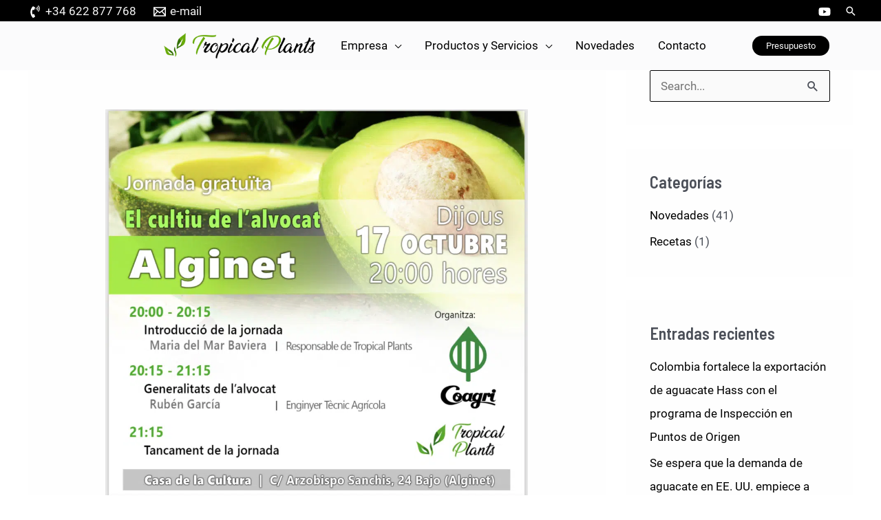

--- FILE ---
content_type: text/css; charset=utf-8
request_url: https://www.tropicalplants.es/wp-content/uploads/elementor/css/post-13223.css?ver=1758790672
body_size: 242
content:
.elementor-13223 .elementor-element.elementor-element-1906cfb{--display:flex;}#elementor-popup-modal-13223 .dialog-widget-content{animation-duration:1.2s;box-shadow:2px 8px 23px 3px rgba(0,0,0,0.2);}#elementor-popup-modal-13223{background-color:rgba(0,0,0,.8);justify-content:center;align-items:center;pointer-events:all;}#elementor-popup-modal-13223 .dialog-message{width:640px;height:auto;}#elementor-popup-modal-13223 .dialog-close-button{display:flex;}

--- FILE ---
content_type: text/css; charset=utf-8
request_url: https://www.tropicalplants.es/wp-content/cache/background-css/www.tropicalplants.es/wp-content/plugins/yith-woocommerce-request-a-quote-premium/assets/css/ywraq-frontend.css?ver=4.31.1&wpr_t=1769880816
body_size: 6867
content:
@font-face {
    font-family: 'ywraq-quote-icon';
    src: url(../../../../../../../../plugins/yith-woocommerce-request-a-quote-premium/assets/icons/ywraq-quote-icon.eot?ygyboi);
    src: url('../../../../../../../../plugins/yith-woocommerce-request-a-quote-premium/assets/icons/ywraq-quote-icon.eot?ygyboi#iefix') format('embedded-opentype'),
    url(../../../../../../../../plugins/yith-woocommerce-request-a-quote-premium/assets/icons/ywraq-quote-icon.ttf?ygyboi) format('truetype'),
    url(../../../../../../../../plugins/yith-woocommerce-request-a-quote-premium/assets/icons/ywraq-quote-icon.woff?ygyboi) format('woff'),
    url('../../../../../../../../plugins/yith-woocommerce-request-a-quote-premium/assets/icons/ywraq-quote-icon.svg?ygyboi#ywraq-quote-icon') format('svg');
    font-weight: normal;
    font-style: normal;
    font-display: block;
}

[class^="ywraq-quote-icon-"], [class*=" ywraq-quote-icon-"] {
    /* use !important to prevent issues with browser extensions that change fonts */
    font-family: 'ywraq-quote-icon' !important;
    speak: none;
    font-style: normal;
    font-weight: normal;
    font-variant: normal;
    text-transform: none;
    line-height: 1;

    /* Better Font Rendering =========== */
    -webkit-font-smoothing: antialiased;
    -moz-osx-font-smoothing: grayscale;
}

.ywraq-quote-icon-more_horizontal:before {
    content: "\e904";
    color: #000;
}

.ywraq-quote-icon-icon_quote:before {
    content: "\e904";
    color: #777;
}

.ajax-loading,
.product-remove a.yith-ywraq-item-remove.remove {
    display: inline-block;
}

.product-remove {
    width: 1%;
}

.product-remove .ajax-loading {
    vertical-align: text-bottom;
}

#yith-ywraq-form table.cart .product-thumbnail {
    display: table-cell;
}

#yith-ywraq-form .product-name ul li {
    font-size: .9rem;
}

#yith-ywraq-form .product-subtotal,
#yith-ywraq-form .product-quantity,
#yith-ywraq-form .product-price {
    text-align: right;
    padding: 30px 15px;
}

.woocommerce #yith-ywraq-form table.shop_table.cart div.product-thumbnail img {
    max-width: 60px;
}

.add-request-quote-button.disabled {
    opacity: .5 !important;
    cursor: not-allowed;
}

#ywraq_cart_quote.button,
#ywraq_checkout_quote_button.button {
    background: var(--ywraq_checkout_button_bg_color);
    color: var(--ywraq_checkout_button_color);
    border: 1px solid var(--ywraq_checkout_button_color);
    width: 100%;
}

#ywraq-request-a-quote-on-cart p.form-row.form-row-wide.raq-send-request-row {
    text-align: right;
}

#ywraq-request-a-quote-on-cart p.form-row.form-row-wide.raq-send-request-row input {
    margin-right: 0px;
    text-transform: uppercase;
}

.yith-ywraq-mail-form-wrapper input::placeholder,
.yith-ywraq-mail-form-wrapper textarea::placeholder {
    color: #ccc !important;
    font-size: 1em !important;
}

#ywraq_cart_quote.button:hover,
#ywraq_checkout_quote_button.button:hover {
    background: var(--ywraq_checkout_button_bg_color_hover);
    color: var(--ywraq_checkout_button_color_hover);
    border: 1px solid var(--ywraq_checkout_button_color);
}

.raq-totals-row {
    border: 0 !important;
}

.hide-modal {
    display: none;
}

.woocommerce .related ul li.product img, .woocommerce .related ul.products li.product img.ajax-loading {
    width: auto;
}

.g-recaptcha {
    margin-bottom: 20px;
}

.ywraq-form-table-wrapper.vertical .nf-form-content {
    margin: 0 !important;
}

.ywraq-form-table-wrapper.wide .nf-form-cont {
    margin-left: 50px;
}

.woocommerce ul.products li.product a.add-request-quote-button.button,
.wp-block-post.product a.add-request-quote-button.button,
a.add-request-quote-button.button {
    font-size: 1em;
    display: inline-block;
    text-align: center;
    word-break: break-word;
    padding: 1rem 2rem;
    margin-top: 1rem;
    text-decoration: none;
    cursor: pointer;
}

.wp-block-post.product a.button,
.wp-block-post.product .add-request-quote-button.button,
.wp-block-post.product .add-request-quote-button-addons.button,
.woocommerce .add-request-quote-button.button, .woocommerce .add-request-quote-button-addons.button {
    background-color: var(--ywraq_layout_button_bg_color) !important;
    color: var(--ywraq_layout_button_color) !important;
    border: 1px solid var(--ywraq_layout_button_border_color) !important;
}

.woocommerce .add-request-quote-button.button:hover, .woocommerce .add-request-quote-button-addons.button:hover {
    background-color: var(--ywraq_layout_button_bg_color_hover) !important;
    color: var(--ywraq_layout_button_color_hover) !important;
    border: 1px solid var(--ywraq_layout_button_border_color_hover) !important;
}

/*widget*/
ul.yith-ywraq-list li {
    position: relative;
    padding-left: 2em;
    position: relative;
    padding-top: 0;
    padding-bottom: 0px;
    display: flex !important;
}

ul.yith-ywraq-list li a {
    display: block;
    font-weight: 700;
}

ul.yith-ywraq-list a.yith-ywraq-item-remove.remove {
    position: absolute;
    top: 0;
    left: 0;
}

ul.yith-ywraq-list img {
    display: inline-block;
    float: right;
    margin-left: 4px;
    width: 32px;
    height: auto;
    box-shadow: none;
}

ul.yith-ywraq-list .yith-ywraq-list-info .quantity {
    display: block;
}

.woocommerce.ywraq-wrapper .cart a.button.wc-backward {
    float: left;
}

.woocommerce.ywraq-wrapper .cart input.button.btn.btn-default {
    float: right;
}

.payment_method_yith-request-a-quote {
    display: none;
}

/*---------------
[MINI QUOTE LIST]
-----------------*/

.widget_ywraq_mini_list_quote {
    position: relative;
    padding: 0;
    display: inline-block;
    margin: 25px 0;
    vertical-align: top;

    z-index: 10;
}


.widget_ywraq_mini_list_quote .raq-info {
    display: block;
    margin: 2px;
    padding: 10px 12px;
    color: #000;
    font-size: 16px;
    border: 1px solid #efefef;
    cursor: pointer;
}


.widget_ywraq_mini_list_quote .yith-ywraq-list-wrapper {
    position: absolute;
    left: 0;
    left: auto;
    margin-right: -1px;
    bottom: -12px;
    width: 300px;
    padding-top: 15px;
}

.widget_ywraq_mini_list_quote .yith-ywraq-list-content {
    position: absolute;
    min-width: 280px;
    box-shadow: 3px 0 15px rgb(0 0 0 / 15%);
    right: 0;
    padding: 15px;
    background: var(--proteo-header_bg_color, #ffffff);
    border-radius: 5px;
    top: calc(100%);
    opacity: 0;
    visibility: hidden;
    transition: opacity ease .3s;
    font-size: 16px;
}

.widget_ywraq_list_quote ul.yith-ywraq-list li .quantity, .widget_ywraq_mini_list_quote ul.yith-ywraq-list li .quantity {
    display: block;
}

.widget_ywraq_mini_list_quote .yith-ywraq-list-content:before {
    content: "";
    display: block;
    width: 50px;
    height: 15px;
    top: -15px;
    position: absolute;
    right: 0
}


.widget_ywraq_mini_list_quote .yith-ywraq-list {
    margin-bottom: 15px;
}

.widget_ywraq_mini_list_quote .yith-ywraq-list-content.scrollbar-outer {
    overflow-y: scroll;
}

.widget_ywraq_mini_list_quote .yith-ywraq-list-content ul li {
    position: relative;
    border-bottom: 1px solid;
    padding: 2px 0 15px 23px;
    clear: both;
    display: flex !important;
    align-items: flex-start;
}

.yith-ywraq-list-item-product-info {
    font-size: 0.9em;
}

.widget_ywraq_mini_list_quote img.ywraq-custom-icon {
    max-width: 50px;
}

body.theme-yith-proteo section.widget_ywraq_mini_list_quote .yith-ywraq-list-wrapper {
    position: absolute;
    min-width: 280px;
    box-shadow: 3px 0 15px rgb(0 0 0 / 15%);
    right: 0;
    padding: 15px;
    background: var(--proteo-header_bg_color, #ffffff);
    border-radius: 5px;
    top: calc(100%);
    opacity: 0;
    visibility: hidden;
    transition: all ease .3s;
    font-size: 16px;
    margin: 0;
    bottom: auto;
    width: auto;
    pointer-events: none;
}

body.theme-yith-proteo section.widget_ywraq_mini_list_quote:hover .yith-ywraq-list-wrapper {
    top: calc(100% + 15px);
    opacity: 1;
    visibility: visible;
    z-index: 10;
    pointer-events: auto;
}

body.theme-yith-proteo .widget_ywraq_mini_list_quote .yith-ywraq-list-content {
    position: static;
    box-shadow: none;
    background: none;
    margin: 0;
    padding: 0;
    transition: none;
    border-radius: 0;
    min-width: auto;
    z-index: auto;
}

body.theme-yith-proteo .widget_ywraq_mini_list_quote .yith-ywraq-list-wrapper:before {
    content: "";
    display: block;
    width: 100%;
    height: 15px;
    top: -15px;
    position: absolute;
    right: 0;
}

body.theme-yith-proteo .widget_ywraq_mini_list_quote .yith-ywraq-list-content:before {
    display: none;
}

body.theme-yith-proteo .widget_ywraq_mini_list_quote ul.yith-ywraq-list li.no-product {
    padding: 15px 0;
}

.theme-yith-proteo #ywraq_cart_quote,
.theme-yith-proteo #ywraq_checkout_quote {
    width: 100%;
    text-transform: uppercase;
    font-size: 1.25rem;
    padding: 1.25rem;
    vertical-align: middle;
}

@media only screen
and (min-width: 1024px) {
    body.theme-yith-wonder .widget_ywraq_mini_list_quote:hover .yith-ywraq-list-wrapper {
        min-height: 250px;
        top: 40px;
    }

    body.theme-yith-wonder .widget_ywraq_mini_list_quote .yith-ywraq-list-wrapper {
        left: -200px;
    }

    body.theme-yith-wonder .widget_ywraq_mini_list_quote:hover .yith-ywraq-list-content {
        top: 30px;
    }

    body.theme-yith-wonder .widget.woocommerce.widget_ywraq_mini_list_quote:hover .yith-ywraq-list-wrapper .yith-ywraq-list-content * {
        pointer-events: all !important;
    }
}

@media ( min-width: 769px ) {

    .widget_ywraq_mini_list_quote:hover .yith-ywraq-list-content {
        top: calc(100% + 15px);
        opacity: 1;
        visibility: visible;
        z-index: 10;
    }

}

.widget_ywraq_mini_list_quote ul.yith-ywraq-list {
    position: relative;
    max-height: 30vh;
    overflow-y: scroll;
}

.widget_ywraq_mini_list_quote ul.yith-ywraq-list::-webkit-scrollbar {
    -webkit-appearance: none;
    width: 7px;
}

.widget_ywraq_mini_list_quote ul.yith-ywraq-list::-webkit-scrollbar-thumb {
    border-radius: 4px;
    background-color: rgba(0, 0, 0, .3);
    box-shadow: 0 0 1px rgba(255, 255, 255, .5);
}


.widget_ywraq_mini_list_quote .raq-items-number {
    font-weight: bold;
}

.ywraq-select2 {
    z-index: 111111111 !important;
}

#ywraq_checkout_quote {
    margin-bottom: 20px;
    text-align: center;
}

a#ywraq_checkout_quote {
    padding: 20px 0;
    display: block;
}

.mobile-price {
    display: none;
}

.raq-totals {
    text-align: right;
    padding: 15px 15px !important;

}

#yith-ywraq-form table {
    margin-top: 10px;
    margin-bottom: 10px;
}

#yith-ywraq-form .update-list-wrapper {
    text-align: right;
    margin-bottom: 30px;
}

#yith-ywraq-form .update-list-wrapper .after-table-right {
    display: flex;
}

#yith-ywraq-form .update-list-wrapper .after-table-right .button {
    margin-bottom: 0;
}

@media screen and (max-width: 768px) {
    /* regole CSS */
    .ywraq_responsive thead {
        display: none;
    }

    .mobile-price {
        display: block;
    }

    .ywraq_responsive .product-quantity {
        text-align: right;
    }

    .ywraq_responsive .product-subtotal,
    .ywraq_responsive .product-price {
        display: none;
    }

    table.shop_table.ywraq_responsive tbody tr td {
        border: 0;
    }

    #yith-ywraq-form .actions a {
        text-align: center;
    }

    .ywraq_responsive .raq-totals {
        text-align: right;
        padding: 15px 15px !important;
    }

    .ywraq_responsive .product-name {
        font-weight: 600;
        font-size: 0.8rem;
    }

    .ywraq_responsive .product-name span {
        font-weight: normal;
        color: #a7a7a7;
        font-size: 0.9rem;
    }

    table.shop_table.ywraq_responsive .product-remove {
        max-width: 20px;
        padding: 10px;
    }

    table.shop_table.ywraq_responsive tbody tr td.actions {
        padding: 0;
    }
}

/* composite in widget styles */
.yith-ywraq-list-widget-wrapper .yith-ywraq-list-wrapper ul li.yith-ywraq-list-item .ywcp_component_child_item {
    margin-left: 10px;
    margin-top: 5px;
    position: relative;
}

.yith-ywraq-list-widget-wrapper .yith-ywraq-list-wrapper ul li.yith-ywraq-list-item .ywcp_component_child_item strong,
.yith-ywraq-list-widget-wrapper .yith-ywraq-list-wrapper ul li.yith-ywraq-list-item .ywcp_component_child_item a {
    display: block;
    max-width: 180px;
}

.yith-ywraq-list-widget-wrapper .yith-ywraq-list-wrapper ul li.yith-ywraq-list-item .ywcp_component_child_item span.product-quantity {
    position: absolute;
    top: 10px;
    right: 2px;
}


.ywraq-mobile-opened.widget_ywraq_mini_list_quote {
    position: inherit;
}

.ywraq-mobile-opened ul.yith-ywraq-list {
    height: auto;
    max-height: 60vh;
    padding: 30px;
}

.yith-ywraq-list-wrapper .close {
    display: none;
}

.ywraq-mobile-opened .yith-ywraq-list-wrapper .close {
    width: 30px;
    height: 30px;
    font-size: 20px;
    color: #707070;
    position: absolute;
    top: -50px;
    right: 50px;
    z-index: 10001;
    display: block;
}

.ywraq-mobile-opened.widget_ywraq_mini_list_quote:hover .yith-ywraq-list-wrapper {
    width: 100%;
}

.ywraq-mobile-opened.widget_ywraq_mini_list_quote:hover .yith-ywraq-list-content {
    width: 100%;
    height: 100%;
    position: fixed;
    top: 0;
    left: 0;
    width: 100%;
    height: 100%;
    padding-top: 180px;
    opacity: 1;
    z-index: 10000;
}

.ywraq-mobile-opened .items-count {
    padding-left: 35px;
}

.ywraq-form-table-wrapper th.product-name {
    text-align: left;
}

.yith_ywraq_add_item_browse_message a:after {
    display: none;
}

/**
* Page
 */
.ywraq-empty .ywraq-form-table-wrapper.wide {
    display: grid;
    overflow: hidden;
    grid-template-columns: repeat(1, 1fr);
    grid-auto-rows: 1fr;
    grid-column-gap: 5px;
    grid-row-gap: 5px;
}


.ywraq-form-table-wrapper.wide .yith-ywraq-mail-form-wrapper {
    flex-basis: 48%;
    margin-left: 5%;
}

.ywraq-form-table-wrapper.wide form#yith-ywraq-form {
    flex-basis: 48%;
}

.ywraq-form-table-wrapper.wide .nf-form-cont {
    flex: 1;
}

.ywraq-form-table-wrapper .yith-ywraq-mail-form-wrapper {
    padding: 25px;
}

.theme-yith-proteo .ywraq-form-table-wrapper .yith-ywraq-mail-form-wrapper {
    background: #f5f5f5;
}

#yith-ywraq-form .update-list-wrapper {
    display: flex;
    align-items: center;
}

#yith-ywraq-form .update-list-wrapper input[type="submit"] {
    margin-right: 0;
    margin-top: 20px;
}

button#ywraq-list-to-pdf {
    display: flex;
    align-items: center;
    background: #EDEDED;
    border-color: #D1D1D1;
}

button#ywraq-list-to-pdf svg {
    margin-left: -10px;
}

button#ywraq-list-to-pdf:hover {
    filter: brightness(95%);
}


@media screen and (min-width: 1024px) {

    .ywraq-with-form .ywraq-form-table-wrapper.wide {
        display: grid;
        overflow: hidden;
        grid-template-columns: repeat(2, 1fr);
        grid-auto-rows: 1fr;
        grid-column-gap: 5px;
        grid-row-gap: 5px;
    }

}

@media screen and (max-width: 1024px) {
    .yith-ywraq-mail-form-wrapper {
        margin-top: 30px;
    }
}


/**
* PROTEO
**/
.ywraq-quote-icon-icon_quote:before {
    font-size: 28px;
    color: rgb(64, 64, 64);
}

.theme-yith-proteo #yith-ywraq-default-form .woocommerce-error.woocommerce-message {
    box-shadow: none;
    margin-top: 30px;
}

ul.products li.product img.ywraq-loader {
    margin-top: -10px;
}

.theme-yith-proteo span.yith-proteo-myaccount-icons.ywraq-quote-icon-icon_quote:before {
    font-size: 40px;
}

.theme-yith-proteo .widget_ywraq_mini_list_quote ul.yith-ywraq-list li a {
    margin-bottom: 10px;
}

.theme-yith-proteo .ywraq-view-quote-wrapper table.shop_table tbody tr td.product-name a {
    color: var(--proteo-general_link_color, #448a85);
}

.theme-yith-proteo .quotes-total a.button.accept {
    border: 1px solid var(--proteo-general_link_color, #009E8D);
    color: var(--proteo-general_link_color, #009E8D);
}

.theme-yith-proteo table.shop_table a.yith-ywraq-item-remove.remove {
    text-decoration: none;
    color: #c7c7c7;
    display: inline-block;
    vertical-align: middle;
    font-size: 30px;
    opacity: 1;
}

.theme-yith-proteo table.shop_table a.yith-ywraq-item-remove.remove:hover {
    color: #32373c;
}

.theme-yith-proteo .entry-title-icon {
    background: var(--wpr-bg-e7209b72-02fb-45ff-ad86-44043bdf112b) no-repeat;
    width: 50px;
    display: block;
    height: 50px;
    margin: 0 auto;
}

.theme-yith-proteo button#ywraq-list-to-pdf {
    color: var(--proteo-general_link_color, #448a85)
}

.ywraq-wrapper.ywraq-empty .ywraq-before-form,
.ywraq-wrapper.ywraq-with-form.ywraq-empty .ywraq-before-form {
    padding: 30px;
    border: 2px dashed #aaa;
    height: 100%;
    align-items: center;
    text-align: center;
    display: block;
}

.ywraq-form-table-wrapper.vertical .ywraq-before-form {
    margin-bottom: 40px;
}

.ywraq-wrapper.ywraq-with-form .ywraq-before-form {
    display: none;
}

.ywraq-before-form:before {
    content: '';
    text-align: center;
    width: 100%;
    background: var(--wpr-bg-26f6e4e1-0e51-41a6-a9fd-4b11f9c33cd4) no-repeat center center;
    width: 130px;
    height: 130px;
    display: block;
    margin: 0 auto;
    margin-top: 40px;
}

.ywraq-wrapper .ywraq-before-form.ywraq-no-border {
    border: 0;
    text-align: left;
}

.ywraq-wrapper .ywraq-before-form.ywraq-no-border:before {
    display: none;
}

.yith-ywraq-mail-form-wrapper .form-row {
    padding: 0px 15px;
    margin-bottom: 1.5em;
}

.yith-ywraq-mail-form-wrapper .form-row.form-row-wide {
    padding-top: 15px;
}

@media (max-width: 768px) {


    .ywraq-form-table-wrapper.wide {
        display: block;
    }

    .ywraq-form-table-wrapper.wide .yith-ywraq-mail-form-wrapper {
        margin-left: 0;
    }

    .form-row.form-row-first,
    .form-row.form-row-last {
        width: 100%;
    }

    .form-row {
        margin-bottom: 20px
    }

    .ywraq-form-table-wrapper .yith-ywraq-mail-form-wrapper .raq-send-request-row {
        text-align: center;
    }

    .woocommerce-cart .hentry,
    .woocommerce-checkout .hentry {
        border-bottom: 0;
        padding-bottom: 0;
    }


    .page-template-template-fullwidth-php table.cart .product-thumbnail {
        display: table-cell;
    }

    .page-template-template-fullwidth-php table.cart thead {
        font-size: 1em;
        text-indent: 0;
    }

    .widget_ywraq_mini_list_quote .yith-ywraq-list-wrapper {
        top: 60px;
    }


    /** PROTEO MINI WIDGET **/
    .theme-yith-proteo .header-sidebar .widget_ywraq_mini_list_quote {
        text-align: right;
        display: block;
        padding: 0;
        margin: -17px auto 0 auto;
    }

    .theme-yith-proteo .header-sidebar .widget_ywraq_mini_list_quote {
        margin: -10px -10px 0 auto;
    }

    body.theme-yith-proteo section.widget_ywraq_mini_list_quote.ywraq-mobile-quote .yith-ywraq-list-wrapper {
        display: none;
    }

    body.theme-yith-proteo section.widget_ywraq_mini_list_quote.ywraq-mobile-opened .yith-ywraq-list-wrapper {
        top: 0;
        left: 0;
        height: 100vh;
        z-index: 999;
        display: block;
    }

    body.theme-yith-proteo .ywraq-mobile-opened.widget_ywraq_mini_list_quote:hover .yith-ywraq-list-content {
        position: absolute;
        top: 0;
        left: 0;
        width: 100%;
        height: 100%;
        padding-top: 50px;
        opacity: 1;
        z-index: 10000;
    }

    body.theme-yith-proteo .widget_ywraq_mini_list_quote .items-count {
        margin-left: 30px;
    }

    body.theme-yith-proteo .ywraq-mobile-opened ul.yith-ywraq-list {
        padding-top: 0;
    }

    .theme-yith-proteo .widget_ywraq_mini_list_quote.ywraq-mobile-opened .yith-ywraq-list-wrapper .button,
    .theme-yith-proteo .widget_ywraq_mini_list_quote.ywraq-mobile-opened .yith-ywraq-list-content .button {
        width: 100%;
        border-radius: 0;
        padding: 20px;
        font-size: 1em;
        font-weight: 400;
        margin-top: 50px;
    }

    body.theme-yith-proteo.ywraq-mobile-block-body {
        overflow: hidden;
        position: fixed;
        height: 100vh;
    }

    body.theme-yith-proteo.admin-bar.ywraq-mobile-block-body #wpadminbar {
        display: none;
    }

    .theme-yith-proteo .ywraq-mobile-opened .yith-ywraq-list-wrapper .close {
        top: 10px;
        right: 20px;
    }

    .theme-yith-proteo .header-sidebar .widget_ywraq_mini_list_quote span.ywraq-quote-icon-icon_quote:before {
        font-size: 20px;
    }

    .theme-yith-proteo .widget_ywraq_mini_list_quote .yith-ywraq-list-content:after {
        position: absolute;
        right: 45px;
        top: -13px;
        width: 0;
        height: 0;
        content: '';
        border-left: 10px solid transparent;
        border-right: 10px solid transparent;
        border-bottom: 15px solid #fff;
        z-index: 2000;
    }

    .theme-yith-proteo .widget_ywraq_mini_list_quote p.items-count {
        font-size: 16px;
    }
}

@media (max-width: 600px) {
    .theme-yith-proteo .widget_ywraq_mini_list_quote.ywraq-mobile-opened .yith-ywraq-list-wrapper .button,
    .theme-yith-proteo .widget_ywraq_mini_list_quote.ywraq-mobile-opened .yith-ywraq-list-content .button {
        position: fixed;
        bottom: 0;
    }
}

@media (max-width: 426px) {
    .theme-yith-proteo .widget_ywraq_mini_list_quote .yith-ywraq-list-wrapper {
        width: 100%;
    }
}

/* mobile widget fix cannot click on button View lisst */
.widget.woocommerce.widget_ywraq_mini_list_quote.ywraq-mobile-quote.ywraq-mobile-opened .yith-ywraq-list-wrapper .yith-ywraq-list-content {
    pointer-events: all !important;
    opacity: 1;
    visibility: visible;
}


/*! jQuery UI - v1.12.1 - 2020-12-18
* http://jqueryui.com
* Includes: draggable.css, core.css, resizable.css, button.css, controlgroup.css, checkboxradio.css, dialog.css, theme.css
* To view and modify this theme, visit http://jqueryui.com/themeroller/?scope=&folderName=base&cornerRadiusShadow=8px&offsetLeftShadow=0px&offsetTopShadow=0px&thicknessShadow=5px&opacityShadow=30&bgImgOpacityShadow=0&bgTextureShadow=flat&bgColorShadow=666666&opacityOverlay=30&bgImgOpacityOverlay=0&bgTextureOverlay=flat&bgColorOverlay=aaaaaa&iconColorError=cc0000&fcError=5f3f3f&borderColorError=f1a899&bgTextureError=flat&bgColorError=fddfdf&iconColorHighlight=777620&fcHighlight=777620&borderColorHighlight=dad55e&bgTextureHighlight=flat&bgColorHighlight=fffa90&iconColorActive=ffffff&fcActive=ffffff&borderColorActive=003eff&bgTextureActive=flat&bgColorActive=007fff&iconColorHover=555555&fcHover=2b2b2b&borderColorHover=cccccc&bgTextureHover=flat&bgColorHover=ededed&iconColorDefault=777777&fcDefault=454545&borderColorDefault=c5c5c5&bgTextureDefault=flat&bgColorDefault=f6f6f6&iconColorContent=444444&fcContent=333333&borderColorContent=dddddd&bgTextureContent=flat&bgColorContent=ffffff&iconColorHeader=444444&fcHeader=333333&borderColorHeader=dddddd&bgTextureHeader=flat&bgColorHeader=e9e9e9&cornerRadius=3px&fwDefault=normal&fsDefault=1em&ffDefault=Arial%2CHelvetica%2Csans-serif
* Copyright jQuery Foundation and other contributors; Licensed MIT */

.ui-draggable-handle {
    -ms-touch-action: none;
    touch-action: none;
}

/* Layout helpers
----------------------------------*/
.ui-helper-hidden {
    display: none;
}

.ui-helper-hidden-accessible {
    border: 0;
    clip: rect(0 0 0 0);
    height: 1px;
    margin: -1px;
    overflow: hidden;
    padding: 0;
    position: absolute;
    width: 1px;
}

.ui-helper-reset {
    margin: 0;
    padding: 0;
    border: 0;
    outline: 0;
    line-height: 1.3;
    text-decoration: none;
    font-size: 100%;
    list-style: none;
}

.ui-helper-clearfix:before,
.ui-helper-clearfix:after {
    content: "";
    display: table;
    border-collapse: collapse;
}

.ui-helper-clearfix:after {
    clear: both;
}

.ui-helper-zfix {
    width: 100%;
    height: 100%;
    top: 0;
    left: 0;
    position: absolute;
    opacity: 0;
    filter: Alpha(Opacity=0); /* support: IE8 */
}

.ui-front {
    z-index: 100;
}

.ywraq-reject-confirm button.ui-button.ui-corner-all.ui-widget.ui-button-icon-only.ui-dialog-titlebar-close {
    background: none;
    border: 0;
}

.ywraq-reject-confirm span#ui-id-1 {
    font-size: 20px;
}

#ywraq-reject-confirm button.button {
    width: 100%;
    text-transform: uppercase;
    font-size: 13px;
    margin-top: 10px;
    padding: 15px;
    border-radius: 15px;
}


/* Icons
----------------------------------*/
.ui-icon {
    display: inline-block;
    vertical-align: middle;
    margin-top: -.25em;
    position: relative;
    text-indent: -99999px;
    overflow: hidden;
    background-repeat: no-repeat;
}

.ui-widget-icon-block {
    left: 50%;
    margin-left: -8px;
    display: block;
}


/* Misc visuals
----------------------------------*/

/* Overlays */
.ui-widget-overlay {
    position: fixed;
    top: 0;
    left: 0;
    width: 100%;
    height: 100%;
}

.ui-resizable {
    position: relative;
}

.ui-resizable-handle {
    position: absolute;
    font-size: 0.1px;
    display: block;
    -ms-touch-action: none;
    touch-action: none;
}

.ui-resizable-disabled .ui-resizable-handle,
.ui-resizable-autohide .ui-resizable-handle {
    display: none;
}

.ui-resizable-n {
    cursor: n-resize;
    height: 7px;
    width: 100%;
    top: -5px;
    left: 0;
}

.ui-resizable-s {
    cursor: s-resize;
    height: 7px;
    width: 100%;
    bottom: -5px;
    left: 0;
}

.ui-resizable-e {
    cursor: e-resize;
    width: 7px;
    right: -5px;
    top: 0;
    height: 100%;
}

.ui-resizable-w {
    cursor: w-resize;
    width: 7px;
    left: -5px;
    top: 0;
    height: 100%;
}

.ui-resizable-se {
    cursor: se-resize;
    width: 12px;
    height: 12px;
    right: 1px;
    bottom: 1px;
}

.ui-resizable-sw {
    cursor: sw-resize;
    width: 9px;
    height: 9px;
    left: -5px;
    bottom: -5px;
}

.ui-resizable-nw {
    cursor: nw-resize;
    width: 9px;
    height: 9px;
    left: -5px;
    top: -5px;
}

.ui-resizable-ne {
    cursor: ne-resize;
    width: 9px;
    height: 9px;
    right: -5px;
    top: -5px;
}


/* to make room for the icon, a width needs to be set here */
.ui-button-icon-only {
    width: 2em;
    box-sizing: border-box;
    text-indent: -9999px;
    white-space: nowrap;
}

/* no icon support for input elements */
input.ui-button.ui-button-icon-only {
    text-indent: 0;
}

/* button icon element(s) */
.ui-button-icon-only .ui-icon {
    position: absolute;
    top: 50%;
    left: 50%;
    margin-top: -39px;
    margin-left: 5px;
}

.ui-button.ui-icon-notext .ui-icon {
    padding: 0;
    width: 2.1em;
    height: 2.1em;
    text-indent: -9999px;
    white-space: nowrap;

}

input.ui-button.ui-icon-notext .ui-icon {
    width: auto;
    height: auto;
    text-indent: 0;
    white-space: normal;
    padding: .4em 1em;
}

/* workarounds */
/* Support: Firefox 5 - 40 */
input.ui-button::-moz-focus-inner,
button.ui-button::-moz-focus-inner {
    border: 0;
    padding: 0;
}

.ui-controlgroup {
    vertical-align: middle;
    display: inline-block;
}

.ui-controlgroup > .ui-controlgroup-item {
    float: left;
    margin-left: 0;
    margin-right: 0;
}

.ui-controlgroup > .ui-controlgroup-item:focus,
.ui-controlgroup > .ui-controlgroup-item.ui-visual-focus {
    z-index: 9999;
}

.ui-controlgroup-vertical > .ui-controlgroup-item {
    display: block;
    float: none;
    width: 100%;
    margin-top: 0;
    margin-bottom: 0;
    text-align: left;
}

.ui-controlgroup-vertical .ui-controlgroup-item {
    box-sizing: border-box;
}

.ui-controlgroup .ui-controlgroup-label {
    padding: .4em 1em;
}

.ui-controlgroup .ui-controlgroup-label span {
    font-size: 80%;
}

.ui-controlgroup-horizontal .ui-controlgroup-label + .ui-controlgroup-item {
    border-left: none;
}

.ui-controlgroup-vertical .ui-controlgroup-label + .ui-controlgroup-item {
    border-top: none;
}

.ui-controlgroup-horizontal .ui-controlgroup-label.ui-widget-content {
    border-right: none;
}

.ui-controlgroup-vertical .ui-controlgroup-label.ui-widget-content {
    border-bottom: none;
}

/* Spinner specific style fixes */
.ui-controlgroup-vertical .ui-spinner-input {

    /* Support: IE8 only, Android < 4.4 only */
    width: 75%;
    width: calc(100% - 2.4em);
}

.ui-controlgroup-vertical .ui-spinner .ui-spinner-up {
    border-top-style: solid;
}

.ui-checkboxradio-label .ui-icon-background {
    box-shadow: inset 1px 1px 1px #ccc;
    border-radius: .12em;
    border: none;
}

.ui-checkboxradio-radio-label .ui-icon-background {
    width: 16px;
    height: 16px;
    border-radius: 1em;
    overflow: visible;
    border: none;
}

.ui-checkboxradio-radio-label.ui-checkboxradio-checked .ui-icon,
.ui-checkboxradio-radio-label.ui-checkboxradio-checked:hover .ui-icon {
    background-image: none;
    width: 8px;
    height: 8px;
    border-width: 4px;
    border-style: solid;
}

.ui-checkboxradio-disabled {
    pointer-events: none;
}

.ui-dialog {
    position: absolute;
    top: 0;
    left: 0;
    padding: .2em;
    outline: 0;
}

.ui-dialog .ui-dialog-titlebar {
    padding: .4em 1em;
    position: relative;
}

.ui-dialog .ui-dialog-title {
    float: left;
    margin: .1em 0;
    white-space: nowrap;
    width: 90%;
    overflow: hidden;
    text-overflow: ellipsis;
}

.ui-dialog .ui-dialog-titlebar-close {
    position: absolute;
    right: .3em;
    top: 50%;
    width: 20px;
    margin: -10px 0 0 0;
    padding: 1px;
    height: 20px;
}

.ui-dialog .ui-dialog-content {
    position: relative;
    border: 0;
    padding: .5em 1em;
    background: none;
    overflow: auto;
}

.ui-dialog .ui-dialog-buttonpane {
    text-align: left;
    border-width: 1px 0 0 0;
    background-image: none;
    margin-top: .5em;
    padding: .3em 1em .5em .4em;
}

.ui-dialog .ui-dialog-buttonpane .ui-dialog-buttonset {
    float: right;
}

.ui-dialog .ui-dialog-buttonpane button {
    margin: .5em .4em .5em 0;
    cursor: pointer;
}

.ui-dialog .ui-resizable-n {
    height: 2px;
    top: 0;
}

.ui-dialog .ui-resizable-e {
    width: 2px;
    right: 0;
}

.ui-dialog .ui-resizable-s {
    height: 2px;
    bottom: 0;
}

.ui-dialog .ui-resizable-w {
    width: 2px;
    left: 0;
}

.ui-dialog .ui-resizable-se,
.ui-dialog .ui-resizable-sw,
.ui-dialog .ui-resizable-ne,
.ui-dialog .ui-resizable-nw {
    width: 7px;
    height: 7px;
}

.ui-dialog .ui-resizable-se {
    right: 0;
    bottom: 0;
}

.ui-dialog .ui-resizable-sw {
    left: 0;
    bottom: 0;
}

.ui-dialog .ui-resizable-ne {
    right: 0;
    top: 0;
}

.ui-dialog .ui-resizable-nw {
    left: 0;
    top: 0;
}

.ui-draggable .ui-dialog-titlebar {
    cursor: move;
}


.ywraq-quote-on-cart .ui-corner-all {
    background: none;
    border: none;
}

.ywraq-quote-on-cart .ui-icon {
    display: inline-block;
    vertical-align: middle;
    margin-top: -.25em;
    position: relative;
    text-indent: -99999px;
    overflow: hidden;
    background-repeat: no-repeat;
}

.ywraq-quote-on-cart .ui-button-icon-only {
    width: 2em;
    box-sizing: border-box;
    text-indent: -9999px;
    white-space: nowrap;
}

.ywraq-quote-on-cart .ui-button-icon-only .ui-icon {
    position: absolute;
    top: 50%;
    left: 50%;
    margin-top: -39px;
    margin-left: 5px;
}

.ywraq-quote-on-cart.ui-widget.ui-widget-content {
    border: 1px solid #c5c5c5;
    padding: 25px;
    border-radius: 10px;
}

.ywraq-quote-on-cart.ui-widget-content {
    border: 1px solid #dddddd;
    background: #ffffff;
    color: #333333;
}

.ywraq-quote-on-cart .ui-widget-header {
    border: 1px solid #fff;
    background: #fff;
    color: #333333;
    font-weight: bold;
}

.ywraq-quote-on-cart .ui-icon {
    width: 30px;
    height: 30px;
}

.ywraq-quote-on-cart .ui-icon,
.ywraq-quote-on-cart .ui-widget-content .ui-icon.ui-icon-closethick {
    background-image: var(--wpr-bg-1b4c4064-8f2e-403e-add6-773491e6dcac) !important;
    background-repeat: no-repeat !important;
}

.ywraq-quote-on-cart .ui-resizable-handle.ui-resizable-se.ui-icon.ui-icon-gripsmall-diagonal-se {
    display: none !important;
}

/* Misc visuals
----------------------------------*/
.ywraq-quote-on-cart-wrapper.error {
    color: red;
    font-size: 13px;
}

/* Overlays */
.ywraq-quote-on-cart .ui-widget-overlay {
    background: #aaaaaa;
    opacity: .3;
    filter: Alpha(Opacity=30); /* support: IE8 */
}

.ywraq-quote-on-cart .ui-widget-shadow {
    -webkit-box-shadow: 0px 0px 5px #666666;
    box-shadow: 0px 0px 5px #666666;
}

/* Corner radius */
.ywraq-quote-on-cart .ui-corner-all,
.ywraq-quote-on-cart .ui-corner-top,
.ywraq-quote-on-cart .ui-corner-left,
.ywraq-quote-on-cart .ui-corner-tl {
    border-radius: 14px;
}

/* Overlays */
.ui-widget-overlay {
    background: #1e1e1e;
    opacity: .7;
    filter: Alpha(Opacity=70); /* support: IE8 */
}

.ui-widget-shadow {
    -webkit-box-shadow: 0px 0px 5px #666666;
    box-shadow: 0px 0px 5px #666666;
}


/**
WOOCOMMERCE 7.9
 **/
li.wp-block-post.type-product .yith-ywraq-add-to-quote {
    text-align: center;
    margin: 0 auto;
}
.wp-block-group.product .yith_ywraq_add_item_response_message{
    margin-top: 10px;
}
.ywraq-ask-for-a-quote-on-block button{
    font-size: 1.125rem;
    padding: 1rem 2rem;
    cursor: pointer;
}

/* proteo mobile fix */
@media only screen
and (max-width: 640px) {
    body.theme-yith-proteo .container.header-contents.right-toggle {
        display: flex;
    }

    body.theme-yith-proteo .container.header-contents.right-toggle {
        display: flex;
        flex-direction: row;
        align-content: center;
        justify-content: space-between;
    }
}